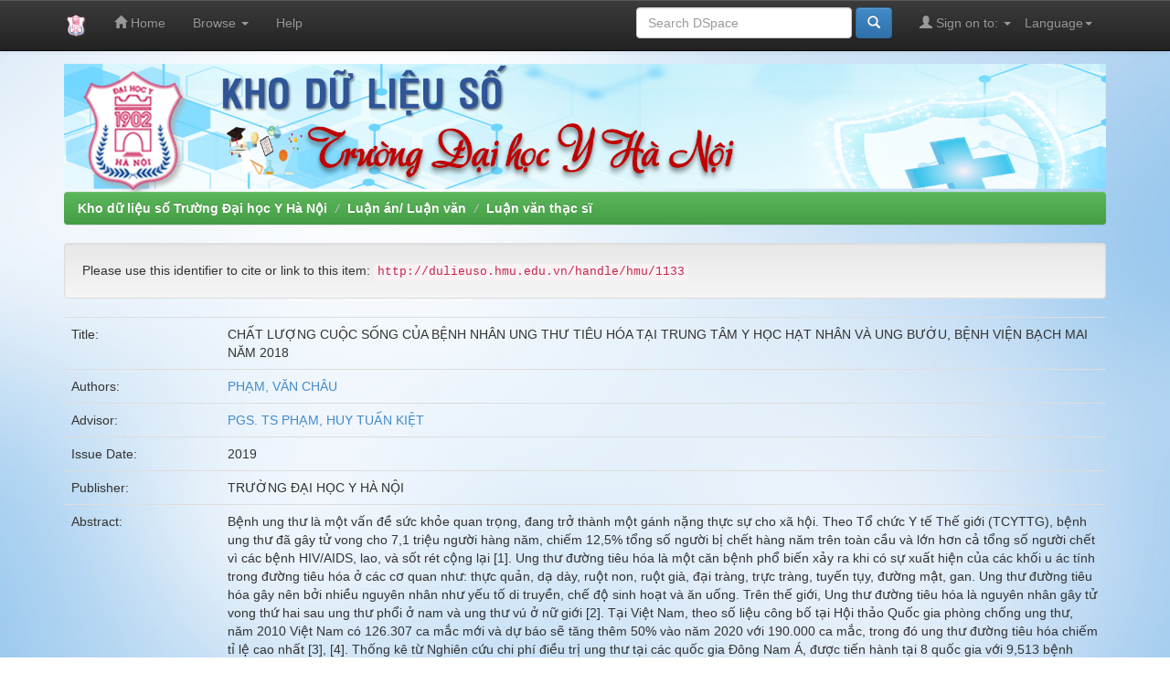

--- FILE ---
content_type: text/html;charset=UTF-8
request_url: https://dulieuso.hmu.edu.vn/handle/hmu/1133
body_size: 26975
content:


















<!DOCTYPE html>
<html>
    <head>
        <title>Kho dữ liệu số Trường Đại học Y Hà Nội: CHẤT LƯỢNG CUỘC SỐNG CỦA BỆNH NHÂN UNG THƯ TIÊU HÓA TẠI TRUNG TÂM Y HỌC HẠT NHÂN VÀ UNG BƯỚU, BỆNH VIỆN BẠCH MAI NĂM 2018</title>
        <meta http-equiv="Content-Type" content="text/html; charset=UTF-8" />
        <meta name="Generator" content="DSpace 6.3" />
        <meta name="viewport" content="width=device-width, initial-scale=1.0">
        <link rel="shortcut icon" href="/favicon.ico" type="image/x-icon"/>
        <link rel="stylesheet" href="/static/css/jquery-ui-1.10.3.custom/redmond/jquery-ui-1.10.3.custom.css" type="text/css" />
        <link rel="stylesheet" href="/static/css/bootstrap/bootstrap.min.css" type="text/css" />
        <link rel="stylesheet" href="/static/css/bootstrap/bootstrap-theme.min.css" type="text/css" />
        <link rel="stylesheet" href="/static/css/bootstrap/dspace-theme.css" type="text/css" />

        <link rel="search" type="application/opensearchdescription+xml" href="/open-search/description.xml" title="DSpace"/>


<link rel="schema.DCTERMS" href="http://purl.org/dc/terms/" />
<link rel="schema.DC" href="http://purl.org/dc/elements/1.1/" />
<meta name="DC.contributor" content="PGS. TS PHẠM, HUY TUẤN KIỆT" />
<meta name="DC.creator" content="PHẠM, VĂN CHÂU" />
<meta name="DCTERMS.dateAccepted" content="2021-10-29T08:42:49Z" scheme="DCTERMS.W3CDTF" />
<meta name="DCTERMS.available" content="2021-10-29T08:42:49Z" scheme="DCTERMS.W3CDTF" />
<meta name="DCTERMS.issued" content="2019" scheme="DCTERMS.W3CDTF" />
<meta name="DC.identifier" content="http://dulieuso.hmu.edu.vn//handle/hmu/1133" scheme="DCTERMS.URI" />
<meta name="DCTERMS.abstract" content="Bệnh ung thư là một vấn đề sức khỏe quan trọng, đang trở thành một gánh nặng thực sự cho xã hội. Theo Tổ chức Y tế Thế giới (TCYTTG), bệnh ung thư đã gây tử vong cho 7,1 triệu người hàng năm, chiếm 12,5% tổng số người bị chết hàng năm trên toàn cầu và lớn hơn cả tổng số người chết vì các bệnh HIV/AIDS, lao, và sốt rét cộng lại [1]. Ung thư đường tiêu hóa là một căn bệnh phổ biến xảy ra khi có sự xuất hiện của các khối u ác tính trong đường tiêu hóa ở các cơ quan như: thực quản, dạ dày, ruột non, ruột già, đại tràng, trực tràng, tuyến tụy, đường mật, gan. Ung thư đường tiêu hóa gây nên bởi nhiều nguyên nhân như yếu tố di truyền, chế độ sinh hoạt và ăn uống. Trên thế giới, Ung thư đường tiêu hóa là nguyên nhân gây tử vong thứ hai sau ung thư phổi ở nam và ung thư vú ở nữ giới [2]. Tại Việt Nam, theo số liệu công bố tại Hội thảo Quốc gia phòng chống ung thư, năm 2010 Việt Nam có 126.307 ca mắc mới và dự báo sẽ tăng thêm 50% vào năm 2020 với 190.000 ca mắc, trong đó ung thư đường tiêu hóa chiếm tỉ lệ cao nhất [3], [4]. Thống kê từ Nghiên cứu chi phí điều trị ung thư tại các quốc gia Đông Nam Á, được tiến hành tại 8 quốc gia với 9,513 bệnh nhân (Việt Nam chiếm 20% bệnh nhân) trong giai đoạn 2012-2014, cho thấy bệnh nhân ung thư Việt Nam hiện đang phải gánh chịu những hệ lụy tài chính nghiêm trọng và tỉ lệ tử vong cao lên đến 55% trong vòng 1 năm sau khi được chẩn đoán [5]. Tuy nhiên, nếu được phát hiện và điều trị sớm, tỉ lệ sống còn của bệnh nhân tương đối tốt. Thậm chí có đến 6% bệnh nhân được điều trị vào giai đoạn 4 tiếp tục sống thêm năm năm sau khi được chẩn đoán [6].&#xD;&#xA;Chất lượng cuộc sống của đối tượng người bệnh nói chung và người bệnh ung thư nói riêng ngày càng được quan tâm. Những người mắc bệnh ung thư phải đối mặt với nhiều vấn đề liên quan đến thể chất và tinh thần khiến cho chất lượng cuộc sống của họ chịu ảnh hưởng: mệt mỏi, mất ngủ, rối loạn nuốt, ăn không ngon [7]; suy giảm khả năng tình dục [8]; rối loạn cảm xúc, đau khổ [9]; đau đớn và nhiều vấn đề khác [10]. Mong muốn cải thiện được chất lượng cuộc sống của bệnh nhân ung thư là một phần quan trọng trong chiến lược điều trị ung thư, đặc biệt là phát hiện sớm kết hợp với chăm sóc giảm nhẹ [11], [12]. &#xD;&#xA;Việc khảo sát, đánh giá chất lượng cuộc sống của bệnh nhân ung thư chưa được quan tâm nhiều. Đặc biệt, tại đơn vị chống đau và chăm sóc giảm nhẹ, Trung tâm YHHN và Ung bướu, Bệnh viện Bạch Mai có rất ít các nghiên cứu về chất lượng cuộc sống nhiều bệnh nhân với các loại ung thư khác nhau. Trong khi đó, việc sử dụng bộ công cụ đánh giá chất lượng cuộc của bệnh nhân ung thư được điều trị chăm sóc giảm nhẹ QLQ-C15 PAL ở Việt Nam còn chưa phổ biến [13], [14]. Đánh giá chất lượng cuộc sống không chỉ giúp ích cho việc cải thiện chất lượng cuộc sống của bệnh nhân ung thư mà từ đó Ban lãnh đạo và các Khoa phòng có các chính sách, tổ chức hoàn thiện để nâng cao chất lượng dịch vụ cho bệnh viện. Do đó, chúng tôi thực hiện nghiên cứu “Chất lượng cuộc sống của bệnh nhân ung thư tiêu hóa tại Trung tâm Y học hạt nhân và Ung bướu, bệnh viện Bạch Mai năm 2018” với các mục tiêu như sau:&#xD;&#xA;Mục tiêu cụ thể:&#xD;&#xA;1.&#x9;Mô tả thực trạng chất lượng cuộc sống của bệnh nhân ung thư tiêu hóa sau điều trị tại Trung tâm Y học hạt nhân và Ung Bướu, BV Bạch Mai&#xD;&#xA;2.&#x9;Phân tích một số yếu tố liên quan tới chất lượng cuộc sống của đối tượng nghiên cứu" xml:lang="vi_VN" />
<meta name="DC.language" content="vi" xml:lang="vi_VN" scheme="DCTERMS.RFC1766" />
<meta name="DC.publisher" content="TRƯỜNG ĐẠI HỌC Y HÀ NỘI" xml:lang="vi_VN" />
<meta name="DC.title" content="CHẤT LƯỢNG CUỘC SỐNG CỦA BỆNH NHÂN UNG THƯ TIÊU HÓA TẠI TRUNG TÂM Y HỌC HẠT NHÂN VÀ UNG BƯỚU, BỆNH VIỆN BẠCH MAI NĂM 2018" xml:lang="vi_VN" />
<meta name="DC.type" content="Thesis" xml:lang="vi_VN" />

<meta name="citation_keywords" content="Thesis" />
<meta name="citation_dissertation_institution" content="TRƯỜNG ĐẠI HỌC Y HÀ NỘI" />
<meta name="citation_title" content="CHẤT LƯỢNG CUỘC SỐNG CỦA BỆNH NHÂN UNG THƯ TIÊU HÓA TẠI TRUNG TÂM Y HỌC HẠT NHÂN VÀ UNG BƯỚU, BỆNH VIỆN BẠCH MAI NĂM 2018" />
<meta name="citation_dissertation_name" content="CHẤT LƯỢNG CUỘC SỐNG CỦA BỆNH NHÂN UNG THƯ TIÊU HÓA TẠI TRUNG TÂM Y HỌC HẠT NHÂN VÀ UNG BƯỚU, BỆNH VIỆN BẠCH MAI NĂM 2018" />
<meta name="citation_language" content="vi" />
<meta name="citation_author" content="PHẠM, VĂN CHÂU" />
<meta name="citation_date" content="2019" />
<meta name="citation_abstract_html_url" content="http://dulieuso.hmu.edu.vn/handle/hmu/1133" />


        
        <script type='text/javascript' src="/static/js/jquery/jquery-1.10.2.min.js"></script>
        <script type='text/javascript' src='/static/js/jquery/jquery-ui-1.10.3.custom.min.js'></script>
        <script type='text/javascript' src='/static/js/bootstrap/bootstrap.min.js'></script>
        <script type='text/javascript' src='/static/js/holder.js'></script>
        <script type="text/javascript" src="/utils.js"></script>
        <script type="text/javascript" src="/static/js/choice-support.js"> </script>
        


    
    
        <script>
            (function(i,s,o,g,r,a,m){i['GoogleAnalyticsObject']=r;i[r]=i[r]||function(){
            (i[r].q=i[r].q||[]).push(arguments)},i[r].l=1*new Date();a=s.createElement(o),
            m=s.getElementsByTagName(o)[0];a.async=1;a.src=g;m.parentNode.insertBefore(a,m)
            })(window,document,'script','//www.google-analytics.com/analytics.js','ga');

            ga('create', 'G-R69Y0TD990', 'auto');
            ga('send', 'pageview');
        </script>
    


    
    

<!-- HTML5 shim and Respond.js IE8 support of HTML5 elements and media queries -->
<!--[if lt IE 9]>
  <script src="/static/js/html5shiv.js"></script>
  <script src="/static/js/respond.min.js"></script>
<![endif]-->
<!-- Global site tag (gtag.js) - Google Analytics -->
<script async src="https://www.googletagmanager.com/gtag/js?id=G-R69Y0TD990"></script>
<script>
  window.dataLayer = window.dataLayer || [];
  function gtag(){dataLayer.push(arguments);}
  gtag('js', new Date());

  gtag('config', 'G-R69Y0TD990');
</script>
    </head>

    
    
    <body class="undernavigation">
<a class="sr-only" href="#content">Skip navigation</a>
<header class="navbar navbar-inverse navbar-fixed-top">    
    
            <div class="container">
                

























       <div class="navbar-header">
         <button type="button" class="navbar-toggle" data-toggle="collapse" data-target=".navbar-collapse">
           <span class="icon-bar"></span>
           <span class="icon-bar"></span>
           <span class="icon-bar"></span>
         </button>
         <a class="navbar-brand" href="/"><img height="25" src="/image/logoy.png" alt="DSpace logo" /></a>
       </div>
       <nav class="collapse navbar-collapse bs-navbar-collapse" role="navigation">
         <ul class="nav navbar-nav">
           <li class=""><a href="/"><span class="glyphicon glyphicon-home"></span> Home</a></li>
                
           <li class="dropdown">
             <a href="#" class="dropdown-toggle" data-toggle="dropdown">Browse <b class="caret"></b></a>
             <ul class="dropdown-menu">
               <li><a href="/community-list">Communities<br/>&amp;&nbsp;Collections</a></li>
				<li class="divider"></li>
        <li class="dropdown-header">Browse Items by:</li>
				
				
				
				      			<li><a href="/browse?type=dateissued">Issue Date</a></li>
					
				      			<li><a href="/browse?type=author">Author</a></li>
					
				      			<li><a href="/browse?type=title">Title</a></li>
					
				      			<li><a href="/browse?type=subject">Subject</a></li>
					
				    
				

            </ul>
          </li>
          <li class=""><script type="text/javascript">
<!-- Javascript starts here
document.write('<a href="#" onClick="var popupwin = window.open(\'/help/index.html\',\'dspacepopup\',\'height=600,width=550,resizable,scrollbars\');popupwin.focus();return false;">Help<\/a>');
// -->
</script><noscript><a href="/help/index.html" target="dspacepopup">Help</a></noscript></li>
       </ul>

 
    <div class="nav navbar-nav navbar-right">
	 <ul class="nav navbar-nav navbar-right">
      <li class="dropdown">
       <a href="#" class="dropdown-toggle" data-toggle="dropdown">Language<b class="caret"></b></a>
        <ul class="dropdown-menu">
 
      <li>
        <a onclick="javascript:document.repost.locale.value='vi';
                  document.repost.submit();" href="https://dulieuso.hmu.edu.vn/handle/hmu/1133?locale=vi">
         Tiếng Việt
       </a>
      </li>
 
      <li>
        <a onclick="javascript:document.repost.locale.value='en';
                  document.repost.submit();" href="https://dulieuso.hmu.edu.vn/handle/hmu/1133?locale=en">
         English
       </a>
      </li>
 
     </ul>
    </li>
    </ul>
  </div>
 
 
       <div class="nav navbar-nav navbar-right">
		<ul class="nav navbar-nav navbar-right">
         <li class="dropdown">
         
             <a href="#" class="dropdown-toggle" data-toggle="dropdown"><span class="glyphicon glyphicon-user"></span> Sign on to: <b class="caret"></b></a>
	             
             <ul class="dropdown-menu">
               <li><a href="/mydspace">My DSpace</a></li>
               <li><a href="/subscribe">Receive email<br/>updates</a></li>
               <li><a href="/profile">Edit Profile</a></li>

		
             </ul>
           </li>
          </ul>
          
	
	<form method="get" action="/simple-search" class="navbar-form navbar-right">
	    <div class="form-group">
          <input type="text" class="form-control" placeholder="Search&nbsp;DSpace" name="query" id="tequery" size="25"/>
        </div>
        <button type="submit" class="btn btn-primary"><span class="glyphicon glyphicon-search"></span></button>

	</form></div>
    </nav>

            </div>

</header>
<main id="content" role="main">
	 <div class="container" > <img class="img-responsive" style="padding-left:0px;padding-right:0px" src="/image/BANNERYHANOI.png"> </div>
<!--	 
<main id="content" role="main">
<div class="container banner">
    <div class="row">
        <div class="col-md-9 brand">
            <h1>DSpace <small>JSPUI</small></h1>
            <h4>DSpace preserves and enables easy and open access to all types of digital content including text, images, moving images, mpegs and data sets</h4> <a href="http://www.dspace.org" class="btn btn-primary">Learn More</a> 
        </div>
        <div class="col-md-3"><img class="pull-right" src="/image/logo.gif" alt="DSpace logo" />
        </div>
    </div>
</div>
<br/>
-->
                

<div class="container">
    



  

<ol class="breadcrumb btn-success">

  <li><a href="/">Kho dữ liệu số Trường Đại học Y Hà Nội</a></li>

  <li><a href="/handle/hmu/254">Luận án/ Luận văn</a></li>

  <li><a href="/handle/hmu/903">Luận văn thạc sĩ</a></li>

</ol>

</div>                



        
<div class="container">
	






































		
		
		
		

                
                <div class="well">Please use this identifier to cite or link to this item:
                <code>http://dulieuso.hmu.edu.vn/handle/hmu/1133</code></div>



    
    <table class="table itemDisplayTable">
<tr><td class="metadataFieldLabel dc_title">Title:&nbsp;</td><td class="metadataFieldValue dc_title">CHẤT&#x20;LƯỢNG&#x20;CUỘC&#x20;SỐNG&#x20;CỦA&#x20;BỆNH&#x20;NHÂN&#x20;UNG&#x20;THƯ&#x20;TIÊU&#x20;HÓA&#x20;TẠI&#x20;TRUNG&#x20;TÂM&#x20;Y&#x20;HỌC&#x20;HẠT&#x20;NHÂN&#x20;VÀ&#x20;UNG&#x20;BƯỚU,&#x20;BỆNH&#x20;VIỆN&#x20;BẠCH&#x20;MAI&#x20;NĂM&#x20;2018</td></tr>
<tr><td class="metadataFieldLabel dc_contributor_author">Authors:&nbsp;</td><td class="metadataFieldValue dc_contributor_author"><a class="author"href="/browse?type=author&amp;value=PH%E1%BA%A0M%2C+V%C4%82N+CH%C3%82U">PHẠM,&#x20;VĂN&#x20;CHÂU</a></td></tr>
<tr><td class="metadataFieldLabel dc_contributor_advisor">Advisor:&nbsp;</td><td class="metadataFieldValue dc_contributor_advisor"><a class="author"href="/browse?type=author&amp;value=PGS.+TS+PH%E1%BA%A0M%2C+HUY+TU%E1%BA%A4N+KI%E1%BB%86T">PGS.&#x20;TS&#x20;PHẠM,&#x20;HUY&#x20;TUẤN&#x20;KIỆT</a></td></tr>
<tr><td class="metadataFieldLabel dc_date_issued">Issue Date:&nbsp;</td><td class="metadataFieldValue dc_date_issued">2019</td></tr>
<tr><td class="metadataFieldLabel dc_publisher">Publisher:&nbsp;</td><td class="metadataFieldValue dc_publisher">TRƯỜNG&#x20;ĐẠI&#x20;HỌC&#x20;Y&#x20;HÀ&#x20;NỘI</td></tr>
<tr><td class="metadataFieldLabel dc_description_abstract">Abstract:&nbsp;</td><td class="metadataFieldValue dc_description_abstract">Bệnh&#x20;ung&#x20;thư&#x20;là&#x20;một&#x20;vấn&#x20;đề&#x20;sức&#x20;khỏe&#x20;quan&#x20;trọng,&#x20;đang&#x20;trở&#x20;thành&#x20;một&#x20;gánh&#x20;nặng&#x20;thực&#x20;sự&#x20;cho&#x20;xã&#x20;hội.&#x20;Theo&#x20;Tổ&#x20;chức&#x20;Y&#x20;tế&#x20;Thế&#x20;giới&#x20;(TCYTTG),&#x20;bệnh&#x20;ung&#x20;thư&#x20;đã&#x20;gây&#x20;tử&#x20;vong&#x20;cho&#x20;7,1&#x20;triệu&#x20;người&#x20;hàng&#x20;năm,&#x20;chiếm&#x20;12,5%&#x20;tổng&#x20;số&#x20;người&#x20;bị&#x20;chết&#x20;hàng&#x20;năm&#x20;trên&#x20;toàn&#x20;cầu&#x20;và&#x20;lớn&#x20;hơn&#x20;cả&#x20;tổng&#x20;số&#x20;người&#x20;chết&#x20;vì&#x20;các&#x20;bệnh&#x20;HIV&#x2F;AIDS,&#x20;lao,&#x20;và&#x20;sốt&#x20;rét&#x20;cộng&#x20;lại&#x20;[1].&#x20;Ung&#x20;thư&#x20;đường&#x20;tiêu&#x20;hóa&#x20;là&#x20;một&#x20;căn&#x20;bệnh&#x20;phổ&#x20;biến&#x20;xảy&#x20;ra&#x20;khi&#x20;có&#x20;sự&#x20;xuất&#x20;hiện&#x20;của&#x20;các&#x20;khối&#x20;u&#x20;ác&#x20;tính&#x20;trong&#x20;đường&#x20;tiêu&#x20;hóa&#x20;ở&#x20;các&#x20;cơ&#x20;quan&#x20;như:&#x20;thực&#x20;quản,&#x20;dạ&#x20;dày,&#x20;ruột&#x20;non,&#x20;ruột&#x20;già,&#x20;đại&#x20;tràng,&#x20;trực&#x20;tràng,&#x20;tuyến&#x20;tụy,&#x20;đường&#x20;mật,&#x20;gan.&#x20;Ung&#x20;thư&#x20;đường&#x20;tiêu&#x20;hóa&#x20;gây&#x20;nên&#x20;bởi&#x20;nhiều&#x20;nguyên&#x20;nhân&#x20;như&#x20;yếu&#x20;tố&#x20;di&#x20;truyền,&#x20;chế&#x20;độ&#x20;sinh&#x20;hoạt&#x20;và&#x20;ăn&#x20;uống.&#x20;Trên&#x20;thế&#x20;giới,&#x20;Ung&#x20;thư&#x20;đường&#x20;tiêu&#x20;hóa&#x20;là&#x20;nguyên&#x20;nhân&#x20;gây&#x20;tử&#x20;vong&#x20;thứ&#x20;hai&#x20;sau&#x20;ung&#x20;thư&#x20;phổi&#x20;ở&#x20;nam&#x20;và&#x20;ung&#x20;thư&#x20;vú&#x20;ở&#x20;nữ&#x20;giới&#x20;[2].&#x20;Tại&#x20;Việt&#x20;Nam,&#x20;theo&#x20;số&#x20;liệu&#x20;công&#x20;bố&#x20;tại&#x20;Hội&#x20;thảo&#x20;Quốc&#x20;gia&#x20;phòng&#x20;chống&#x20;ung&#x20;thư,&#x20;năm&#x20;2010&#x20;Việt&#x20;Nam&#x20;có&#x20;126.307&#x20;ca&#x20;mắc&#x20;mới&#x20;và&#x20;dự&#x20;báo&#x20;sẽ&#x20;tăng&#x20;thêm&#x20;50%&#x20;vào&#x20;năm&#x20;2020&#x20;với&#x20;190.000&#x20;ca&#x20;mắc,&#x20;trong&#x20;đó&#x20;ung&#x20;thư&#x20;đường&#x20;tiêu&#x20;hóa&#x20;chiếm&#x20;tỉ&#x20;lệ&#x20;cao&#x20;nhất&#x20;[3],&#x20;[4].&#x20;Thống&#x20;kê&#x20;từ&#x20;Nghiên&#x20;cứu&#x20;chi&#x20;phí&#x20;điều&#x20;trị&#x20;ung&#x20;thư&#x20;tại&#x20;các&#x20;quốc&#x20;gia&#x20;Đông&#x20;Nam&#x20;Á,&#x20;được&#x20;tiến&#x20;hành&#x20;tại&#x20;8&#x20;quốc&#x20;gia&#x20;với&#x20;9,513&#x20;bệnh&#x20;nhân&#x20;(Việt&#x20;Nam&#x20;chiếm&#x20;20%&#x20;bệnh&#x20;nhân)&#x20;trong&#x20;giai&#x20;đoạn&#x20;2012-2014,&#x20;cho&#x20;thấy&#x20;bệnh&#x20;nhân&#x20;ung&#x20;thư&#x20;Việt&#x20;Nam&#x20;hiện&#x20;đang&#x20;phải&#x20;gánh&#x20;chịu&#x20;những&#x20;hệ&#x20;lụy&#x20;tài&#x20;chính&#x20;nghiêm&#x20;trọng&#x20;và&#x20;tỉ&#x20;lệ&#x20;tử&#x20;vong&#x20;cao&#x20;lên&#x20;đến&#x20;55%&#x20;trong&#x20;vòng&#x20;1&#x20;năm&#x20;sau&#x20;khi&#x20;được&#x20;chẩn&#x20;đoán&#x20;[5].&#x20;Tuy&#x20;nhiên,&#x20;nếu&#x20;được&#x20;phát&#x20;hiện&#x20;và&#x20;điều&#x20;trị&#x20;sớm,&#x20;tỉ&#x20;lệ&#x20;sống&#x20;còn&#x20;của&#x20;bệnh&#x20;nhân&#x20;tương&#x20;đối&#x20;tốt.&#x20;Thậm&#x20;chí&#x20;có&#x20;đến&#x20;6%&#x20;bệnh&#x20;nhân&#x20;được&#x20;điều&#x20;trị&#x20;vào&#x20;giai&#x20;đoạn&#x20;4&#x20;tiếp&#x20;tục&#x20;sống&#x20;thêm&#x20;năm&#x20;năm&#x20;sau&#x20;khi&#x20;được&#x20;chẩn&#x20;đoán&#x20;[6].&#x0D;&#x0A;Chất&#x20;lượng&#x20;cuộc&#x20;sống&#x20;của&#x20;đối&#x20;tượng&#x20;người&#x20;bệnh&#x20;nói&#x20;chung&#x20;và&#x20;người&#x20;bệnh&#x20;ung&#x20;thư&#x20;nói&#x20;riêng&#x20;ngày&#x20;càng&#x20;được&#x20;quan&#x20;tâm.&#x20;Những&#x20;người&#x20;mắc&#x20;bệnh&#x20;ung&#x20;thư&#x20;phải&#x20;đối&#x20;mặt&#x20;với&#x20;nhiều&#x20;vấn&#x20;đề&#x20;liên&#x20;quan&#x20;đến&#x20;thể&#x20;chất&#x20;và&#x20;tinh&#x20;thần&#x20;khiến&#x20;cho&#x20;chất&#x20;lượng&#x20;cuộc&#x20;sống&#x20;của&#x20;họ&#x20;chịu&#x20;ảnh&#x20;hưởng:&#x20;mệt&#x20;mỏi,&#x20;mất&#x20;ngủ,&#x20;rối&#x20;loạn&#x20;nuốt,&#x20;ăn&#x20;không&#x20;ngon&#x20;[7];&#x20;suy&#x20;giảm&#x20;khả&#x20;năng&#x20;tình&#x20;dục&#x20;[8];&#x20;rối&#x20;loạn&#x20;cảm&#x20;xúc,&#x20;đau&#x20;khổ&#x20;[9];&#x20;đau&#x20;đớn&#x20;và&#x20;nhiều&#x20;vấn&#x20;đề&#x20;khác&#x20;[10].&#x20;Mong&#x20;muốn&#x20;cải&#x20;thiện&#x20;được&#x20;chất&#x20;lượng&#x20;cuộc&#x20;sống&#x20;của&#x20;bệnh&#x20;nhân&#x20;ung&#x20;thư&#x20;là&#x20;một&#x20;phần&#x20;quan&#x20;trọng&#x20;trong&#x20;chiến&#x20;lược&#x20;điều&#x20;trị&#x20;ung&#x20;thư,&#x20;đặc&#x20;biệt&#x20;là&#x20;phát&#x20;hiện&#x20;sớm&#x20;kết&#x20;hợp&#x20;với&#x20;chăm&#x20;sóc&#x20;giảm&#x20;nhẹ&#x20;[11],&#x20;[12].&#x20;&#x0D;&#x0A;Việc&#x20;khảo&#x20;sát,&#x20;đánh&#x20;giá&#x20;chất&#x20;lượng&#x20;cuộc&#x20;sống&#x20;của&#x20;bệnh&#x20;nhân&#x20;ung&#x20;thư&#x20;chưa&#x20;được&#x20;quan&#x20;tâm&#x20;nhiều.&#x20;Đặc&#x20;biệt,&#x20;tại&#x20;đơn&#x20;vị&#x20;chống&#x20;đau&#x20;và&#x20;chăm&#x20;sóc&#x20;giảm&#x20;nhẹ,&#x20;Trung&#x20;tâm&#x20;YHHN&#x20;và&#x20;Ung&#x20;bướu,&#x20;Bệnh&#x20;viện&#x20;Bạch&#x20;Mai&#x20;có&#x20;rất&#x20;ít&#x20;các&#x20;nghiên&#x20;cứu&#x20;về&#x20;chất&#x20;lượng&#x20;cuộc&#x20;sống&#x20;nhiều&#x20;bệnh&#x20;nhân&#x20;với&#x20;các&#x20;loại&#x20;ung&#x20;thư&#x20;khác&#x20;nhau.&#x20;Trong&#x20;khi&#x20;đó,&#x20;việc&#x20;sử&#x20;dụng&#x20;bộ&#x20;công&#x20;cụ&#x20;đánh&#x20;giá&#x20;chất&#x20;lượng&#x20;cuộc&#x20;của&#x20;bệnh&#x20;nhân&#x20;ung&#x20;thư&#x20;được&#x20;điều&#x20;trị&#x20;chăm&#x20;sóc&#x20;giảm&#x20;nhẹ&#x20;QLQ-C15&#x20;PAL&#x20;ở&#x20;Việt&#x20;Nam&#x20;còn&#x20;chưa&#x20;phổ&#x20;biến&#x20;[13],&#x20;[14].&#x20;Đánh&#x20;giá&#x20;chất&#x20;lượng&#x20;cuộc&#x20;sống&#x20;không&#x20;chỉ&#x20;giúp&#x20;ích&#x20;cho&#x20;việc&#x20;cải&#x20;thiện&#x20;chất&#x20;lượng&#x20;cuộc&#x20;sống&#x20;của&#x20;bệnh&#x20;nhân&#x20;ung&#x20;thư&#x20;mà&#x20;từ&#x20;đó&#x20;Ban&#x20;lãnh&#x20;đạo&#x20;và&#x20;các&#x20;Khoa&#x20;phòng&#x20;có&#x20;các&#x20;chính&#x20;sách,&#x20;tổ&#x20;chức&#x20;hoàn&#x20;thiện&#x20;để&#x20;nâng&#x20;cao&#x20;chất&#x20;lượng&#x20;dịch&#x20;vụ&#x20;cho&#x20;bệnh&#x20;viện.&#x20;Do&#x20;đó,&#x20;chúng&#x20;tôi&#x20;thực&#x20;hiện&#x20;nghiên&#x20;cứu&#x20;“Chất&#x20;lượng&#x20;cuộc&#x20;sống&#x20;của&#x20;bệnh&#x20;nhân&#x20;ung&#x20;thư&#x20;tiêu&#x20;hóa&#x20;tại&#x20;Trung&#x20;tâm&#x20;Y&#x20;học&#x20;hạt&#x20;nhân&#x20;và&#x20;Ung&#x20;bướu,&#x20;bệnh&#x20;viện&#x20;Bạch&#x20;Mai&#x20;năm&#x20;2018”&#x20;với&#x20;các&#x20;mục&#x20;tiêu&#x20;như&#x20;sau:&#x0D;&#x0A;Mục&#x20;tiêu&#x20;cụ&#x20;thể:&#x0D;&#x0A;1.&#x09;Mô&#x20;tả&#x20;thực&#x20;trạng&#x20;chất&#x20;lượng&#x20;cuộc&#x20;sống&#x20;của&#x20;bệnh&#x20;nhân&#x20;ung&#x20;thư&#x20;tiêu&#x20;hóa&#x20;sau&#x20;điều&#x20;trị&#x20;tại&#x20;Trung&#x20;tâm&#x20;Y&#x20;học&#x20;hạt&#x20;nhân&#x20;và&#x20;Ung&#x20;Bướu,&#x20;BV&#x20;Bạch&#x20;Mai&#x0D;&#x0A;2.&#x09;Phân&#x20;tích&#x20;một&#x20;số&#x20;yếu&#x20;tố&#x20;liên&#x20;quan&#x20;tới&#x20;chất&#x20;lượng&#x20;cuộc&#x20;sống&#x20;của&#x20;đối&#x20;tượng&#x20;nghiên&#x20;cứu</td></tr>
<tr><td class="metadataFieldLabel dc_identifier_uri">URI:&nbsp;</td><td class="metadataFieldValue dc_identifier_uri"><a href="http://dulieuso.hmu.edu.vn//handle/hmu/1133">http:&#x2F;&#x2F;dulieuso.hmu.edu.vn&#x2F;&#x2F;handle&#x2F;hmu&#x2F;1133</a></td></tr>
<tr><td class="metadataFieldLabel">Appears in Collections:</td><td class="metadataFieldValue"><a href="/handle/hmu/903">Luận văn thạc sĩ</a><br/></td></tr>
</table><br/>
<div class="panel panel-info"><div class="panel-heading">Files in This Item:</div>
<table class="table panel-body"><tr><th id="t1" class="standard">File</th>
<th id="t2" class="standard">Description</th>
<th id="t3" class="standard">Size</th><th id="t4" class="standard">Format</th><th>&nbsp;</th></tr>
<!-- Copyright Phan Ngoc Dong dongpn@dlu.edu.vn 0902815518 --><tr><td headers="t1" class="standard break-all"><a target="_blank" href="/bitstream/hmu/1133/1/21THS1208.pdf">21THS1208.pdf</a><br /><i class="label label-info"><span class="glyphicon glyphicon-lock"> </span>&nbsp; Restricted Access</i></td><td headers="t2" class="standard break-all"></td><td headers="t3" class="standard">2.16 MB</td><td headers="t4" class="standard">Adobe PDF</td><td class="standard" align="center"><img src="/retrieve/e9a6c515-b38c-43b3-81e5-927a48aa3da9/21THS1208.pdf.jpg" alt="Thumbnail" /><br />&nbsp;<a class="btn btn-success" href="/mydspace">Sign in to read</a></td></tr></table>
</div>

<div class="container row">


    <a class="btn btn-default" href="/handle/hmu/1133?mode=full">
        Show full item record
    </a>

    <a class="btn btn-success" href="/suggest?handle=hmu/1133" target="new_window">
       Recommend this item</a>

    <a class="statisticsLink  btn btn-primary" href="/handle/hmu/1133/statistics"><span class="glyphicon glyphicon-stats"></span></a>
	
	   <a class="btn btn-success" href="https://scholar.google.com/scholar?as_q=&as_epq=CHẤT LƯỢNG CUỘC SỐNG CỦA BỆNH NHÂN UNG THƯ TIÊU HÓA TẠI TRUNG TÂM Y HỌC HẠT NHÂN VÀ UNG BƯỚU, BỆNH VIỆN BẠCH MAI NĂM 2018&as_occt=any">Check on Google Scholar</a>


 
 
    

</div>
<br/>
    

<br/>
    

    <p class="submitFormHelp alert alert-info">Items in DSpace are protected by copyright, with all rights reserved, unless otherwise indicated.</p>
    












            

</div>
</main>
            
             <footer class="navbar navbar-inverse navbar-bottom">
             <div id="designedby" class="container text-muted">
             Theme by <a href="http://www.cineca.it"><img
                                    src="/image/logo-cineca-small.png"
                                    alt="Logo CINECA" /></a>
			<div id="footer_feedback" class="pull-right">                                    
                                <p class="text-muted"><P ALIGN="Right"><B>&nbsp;&copy;2021 Hanoi Medical University</B><BR>Add: No 1, Ton That Tung, DongDa, Hanoi<BR>Tel: +84 813303123 - Email: khodulieuso@hmu.edu.vn <br>&nbsp;-
                                <a target="_blank" href="/feedback">Feedback</a>
                                <a href="/htmlmap"></a></p> 
                                </div>
			</div>
    </footer>
    </body>
</html>
